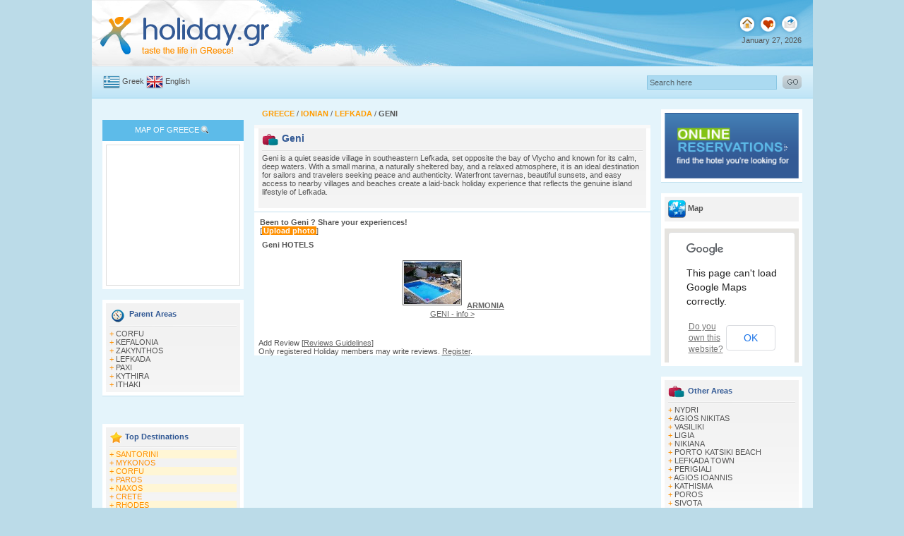

--- FILE ---
content_type: text/html; charset=iso-8859-7
request_url: https://www.holiday.gr/place6.php?place_id=1870
body_size: 35796
content:

<html>

<head>
<!-- Google tag (gtag.js) -->
<script async src="https://www.googletagmanager.com/gtag/js?id=G-V5M8MN599N"></script>
<script>
  window.dataLayer = window.dataLayer || [];
  function gtag(){dataLayer.push(arguments);}
  gtag('js', new Date());

  gtag('config', 'G-V5M8MN599N');
</script>

<script type="text/javascript">

  var _gaq = _gaq || [];
  _gaq.push(['_setAccount', 'UA-22269033-1']);
  _gaq.push(['_trackPageview']);

  (function() {
    var ga = document.createElement('script'); ga.type = 'text/javascript'; ga.async = true;
    ga.src = ('https:' == document.location.protocol ? 'https://ssl' : 'http://www') + '.google-analytics.com/ga.js';
    var s = document.getElementsByTagName('script')[0]; s.parentNode.insertBefore(ga, s);
  })();

</script>


<!-- Google tag (gtag.js) -->
<script async src="https://www.googletagmanager.com/gtag/js?id=G-DT6PZMXY08"></script>
<script>
  window.dataLayer = window.dataLayer || [];
  function gtag(){dataLayer.push(arguments);}
  gtag('js', new Date());

  gtag('config', 'G-DT6PZMXY08');
</script>

<meta http-equiv="Content-Type" content="text/html; charset=iso-8859-7">

<TITLE>Holiday.gr - Geni, a trip to a myth!</TITLE>

<META name="description" content="Geni is a quiet seaside village in southeastern Lefkada, set opposite the bay of Vlycho and known for its calm, deep waters. With a small marina, a naturally sheltered bay, and a relaxed atmosphere, i...">

<META name="keywords" content="geni, lefkada">



<meta http-equiv="Cache-Control" content="no-cache">

<meta http-equiv="title" content="www.Holiday.gr - A trip to a myth!">

<meta name="classification" content="Travel guides">

<meta name="distribution" content="Global">

<meta name="rating" content="General">

<meta name="language" content="el, en-us">
<meta http-equiv="Content-Language" content="el, en-us">
<meta name="author" content="developer@marinet.gr">
<meta name="copyright" content="Copyright © 2004-2005 Marinet, All rights reserved.">
<meta http-equiv="Reply-to" content="developer@marinet.gr">

<meta name="robots" content="index,follow">
<link rel="shortcut icon" href="/favicon.ico" >

<meta name="verify-v1" content="20HCH7GjY6DKj0YfR9pd09OP7rXuS/p+UNh72ezFQbw=">

<style type="text/css">

<!--

body {

margin:0 auto;

text-align: center; 

background-color: #BBDBE8;

}
-->

</style>

<link href="styles.css" rel="stylesheet" type="text/css">

<script src="/javascripts/AC_RunActiveContent.js" type="text/javascript"></script><script type="text/javascript" src="/javascripts/jquery-1.2.6.min.js"></script>

<script type="text/javascript">

$(document).ready(function(){

$(".zebra:even").css("background-color", "#FFF6D5");

$(".zeb1:even").css("color", "#FF9000");

$(".zeb1:even").css("font-weight", "bold");

$(".zeb1:odd").css("color", "#335A95");

$(".zeb1:odd").css("font-weight", "bold");

});

</script>
<script type="text/javascript" src="https://maps.google.com/maps/api/js?sensor=false"></script> 
<script type="text/javascript" src="map/scripts/jquery-1.8.2.min.js"></script> 
<script type="text/javascript" src="map/scripts/jquery.gomap-1.3.2.min.js"></script>



<script type="text/javascript"> 
$(function() { 

    $("#map").goMap({ 
	  maptype: 'ROADMAP', 
	  latitude: 38.0035,  
        longitude: 23.735,
        zoom: 11, 
        markers: [
				{ 
            latitude: 38.6886167456274, 
            longitude: 20.7121682167053,
			id: '1',
           // icon: '../members_images/80/.jpg', 
            html: { 
                content: '<div style="width:432px"><div style="width:201px; float:left; border-width:4px; border-color:#003366; border-style:solid; margin-bottom:5px; padding:0px;"></div><div style="float:left; width:205px; padding-left:12px;"><a style="color:#000000; font-weight:bold" href="http://holiday.gr/member.php?member_id=11254" >ARMONIA</a><br><br>Geni<br>38.6886167456274 - 20.7121682167053</div></div>', 
                popup:false 
            } 
        },
		
		]
    }); 
	
 
	

//MAKE ZOOM LEVEL
  $("#map").goMap({ 
        
        zoom: 6 
    });

	

	
	 $("#b2").click(function(){  
        $.goMap.setMap({latitude:'51.948813', longitude:'28.704004'}); 
    }); 

$('#add').click(function() { 
		
		$.goMap.createMarker({  
      latitude: 37.94715, 
        longitude: 23.64449,
		id: 'holiday',
			html: { 
                content: '<div><strong>HOLIDAY.GR</strong><BR>24 Kapodistriou Str., 185 31 Piraeus Greece<br> Phone: +30 210 4101130, Fax: +30 210 4101132<br> E - mail: info@holiday.gr Holiday.gr Β© Copyright 2004 - 2012 </div>', 
                popup:true 
            } 
        }
		); 
  $.goMap.fitBounds('markers',['holiday']); 		

    }); 

	
}); 
//

</script> 




</head>

<body>
<script type="text/javascript">
window.google_analytics_uacct = "UA-4217526-3";
</script>
<table width="1021" align="center" cellpadding="0" cellspacing="0" background="/layout/topall.jpg" class="text" style="height:94px;" >
<tr>
<td width="256" valign="top" bgcolor="#FFFFFF"><a href="/"><img src="/layout/holidaylogo.gif" alt="Holiday.gr" width="256" height="94" border="0" /></a></td>
<td width="583" align="center" valign="middle"  ><script language='JavaScript' type='text/javascript'>
<!--
if (!document.phpAds_used) document.phpAds_used = ',';
document.write ("<" + "script language='JavaScript' type='text/javascript' src='");
document.write ("http://www.marinet.gr/adserver/adjs.php?n=ac81da6f");
document.write ("&amp;what=zone:89");
document.write ("&amp;exclude=" + document.phpAds_used);
document.write ("'><" + "/script>");
//-->
</script>
<noscript><a href='http://www.marinet.gr/adserver/adclick.php?n=ac81da6f'><img src='http://www.marinet.gr/adserver/adview.php?what=zone:89&amp;n=ac81da6f' border='0' alt=''></a></noscript>
</td>
<td width="166" align="right" valign="top" ><img src="/layout/toprightbutton.gif" width="94" height="51" usemap="#toprightmap" /><br />
January 27, 2026</td>
<td width="16" valign="top" bgcolor="#FFFFFF"><img src="/layout/top1.gif" width="16" height="94" /></td>
</tr>
</table>
<table width="1021" border="0" align="center" cellpadding="0" cellspacing="0" class="textgrey" height="46">
<tr>
<td width="16" background="/layout/backsearch.gif"></td>
<td width="142" align="left" background="/layout/backsearch.gif"><img src="/layout/greek.gif" alt="Greek" width="24" height="19" align="absmiddle" /> 
<a href="/gr" class="textlink1">Greek</a> <img src="/layout/uk.gif" alt="Uk" width="24" height="19" align="absmiddle" /> 
<a href="/" class="textlink1">English</a></td>
<form id="form1" name="form1" method="post"  action="/find.php" enctype="multipart/form-data"><td class="text" width="456" align="left" background="/layout/backsearch.gif">
<script src="https://connect.facebook.net/en_US/all.js#xfbml=1"></script><fb:like href="https://www.facebook.com/pages/Holidaygr/143115965732950" layout="button_count"></fb:like></td>  
<td width="356" align="right" background="/layout/backsearch.gif"><input name="q" type="text" id="searchtop" size="28"  onFocus="if(this.value=='Search here')this.value='';" value="Search here" /></td>
<td width="35" align="right" background="/layout/backsearch.gif"><input type="image" src="/layout/gosearch.gif" alt="Submit Form" align="bottom" width="27" height="19" border="0" /></td>
</form>
<td width="16" background="/layout/backsearch.gif"></td>
</tr>
</table>
<div id="dwhite"></div>

<map name="toprightmap" id="toprightmap">
  <area shape="circle" coords="17,34,10" href="/" alt="Home Page">
  <!--<area shape="circle" coords="47,34,10" id="bookmarkme" href="#" title="bookmark this page" rel="sidebar">-->
  <area shape="circle" coords="77,34,11" href="mailto:info@holiday.gr">
</map><table width="1021" border="0" align="center" cellpadding="0" cellspacing="0" class="text">
<tr>
<td width="15" bgcolor="#E4F4FB">&nbsp;</td>

<td width="200" align="center" valign="top" bgcolor="#E4F4FB">


<table width="189" border="0" cellpadding="0" cellspacing="0" class="text" height="15">

<tr>

<td></td>

</tr>

</table>

<table width="100%" border="0" cellpadding="5" cellspacing="0" class="wtext">



<tr>



<td align="center" valign="top" bgcolor="#5DBBE9">MAP OF GREECE<img src="/layout/smap.gif" width="16" height="20" align="absmiddle" /></td>



</tr>



</table>



<table width="200" border="0" cellpadding="5" cellspacing="0" class="text" height="15">



<tr>



<td align="center" valign="top" bgcolor="#FFFFFF">



<div id="map1"> 



<script type="text/javascript">



AC_FL_RunContent( 'codebase','http://download.macromedia.com/pub/shockwave/cabs/flash/swflash.cab#version=9,0,28,0','width','156','height','188','src','/flash/map_uk','quality','high','pluginspage','http://www.adobe.com/shockwave/download/download.cgi?P1_Prod_Version=ShockwaveFlash','movie','/flash/map_uk' ); //end AC code



</script><noscript>



<object classid="clsid:D27CDB6E-AE6D-11cf-96B8-444553540000" codebase="http://download.macromedia.com/pub/shockwave/cabs/flash/swflash.cab#version=9,0,28,0" width="156" height="188">



<param name="movie" value="/flash/map_uk.swf" />



<param name="quality" value="high" />



<embed src="/flash/map_uk.swf" quality="high" pluginspage="http://www.adobe.com/shockwave/download/download.cgi?P1_Prod_Version=ShockwaveFlash" type="application/x-shockwave-flash" width="156" height="188"></embed>



</object>



</noscript></div></td>



</tr>



</table>


<table width="190" border="0" align="center" cellpadding="0" cellspacing="0" class="text" height="15">

<tr>

<td></td>

</tr>

</table>


<table width="200" border="0" align="center" cellpadding="0" cellspacing="0" bgcolor="#FFFFFF" class="text">

<tr>

<td align="center" valign="top" bgcolor="#FFFFFF"><div id="left11">

<img src="/layout/othercountries.gif" align="absmiddle" /> <span class="textblue11">Parent Areas</span><br />

<img style="padding-top:3px; padding-bottom:3px;" src="/layout/greyline.gif" width="180" height="3" s/>


<span class="style2">+</span> <a href="/place5.php?place_id=32" class="textlink1">CORFU</a><br />


<span class="style2">+</span> <a href="/place5.php?place_id=38" class="textlink1">KEFALONIA</a><br />


<span class="style2">+</span> <a href="/place5.php?place_id=78" class="textlink1">ZAKYNTHOS</a><br />


<span class="style2">+</span> <a href="/place5.php?place_id=79" class="textlink1">LEFKADA</a><br />


<span class="style2">+</span> <a href="/place5.php?place_id=278" class="textlink1">PAXI</a><br />


<span class="style2">+</span> <a href="/place5.php?place_id=321" class="textlink1">KYTHIRA</a><br />


<span class="style2">+</span> <a href="/place5.php?place_id=699" class="textlink1">ITHAKI</a><br />

    

</div></td>

</tr>

</table>

<table width="200" border="0" align="center" cellpadding="0" cellspacing="0" class="text" height="1">

<tr>

<td bgcolor="#C1E1EF"></td>

</tr>

</table>


<table width="190" border="0" align="center" cellpadding="0" cellspacing="0" class="text" height="15">

<tr>

<td></td>

</tr>

</table>

<script type="text/javascript"><!--
google_ad_client = "pub-8000546518807629";
google_ad_width = 158;
google_ad_height = 600;
google_ad_format = "160x600_as";
google_ad_type = "text";
//2007-06-14: www.holiday.gr
google_ad_channel = "2301439660";
google_color_border = "CAF99B";
google_color_bg = "FFFFFF";
google_color_link = "000000";
google_color_text = "000000";
google_color_url = "0D8F63";
//-->
</script>
<script type="text/javascript"
  src="http://pagead2.googlesyndication.com/pagead/show_ads.js">
</script>
<br><br>
<table width="200" border="0" cellpadding="0" cellspacing="0" bgcolor="#FFFFFF" class="text">
<tr>
<td align="center" valign="top" bgcolor="#FFFFFF"><div id="left11">
<img src="/layout/topdest.gif" align="absmiddle" /> <span class="textblue11"> Top Destinations</span><br />
<img style="padding-top:3px; padding-bottom:3px;" src="/layout/greyline.gif" width="180" height="3" s/>

<div class="zebra"> <span class="style2">+</span> <a href="/place5.php?place_id=29" class="style2">SANTORINI</a></div>
<div class="zebra"> <span class="style2">+</span> <a href="/place5.php?place_id=30" class="style2">MYKONOS</a></div>
<div class="zebra"> <span class="style2">+</span> <a href="/place5.php?place_id=32" class="style2">CORFU</a></div>
<div class="zebra"> <span class="style2">+</span> <a href="/place5.php?place_id=34" class="style2">PAROS</a></div>
<div class="zebra"> <span class="style2">+</span> <a href="/place5.php?place_id=35" class="style2">NAXOS</a></div>
<div class="zebra"> <span class="style2">+</span> <a href="/place4.php?place_id=201" class="style2">CRETE</a></div>
<div class="zebra"> <span class="style2">+</span> <a href="/place5.php?place_id=31" class="style2">RHODES</a></div>
<div class="zebra"> <span class="style2">+</span> <a href="/place5.php?place_id=36" class="style2">KOS</a></div>
<div class="zebra"> <span class="style2">+</span> <a href="/place5.php?place_id=80" class="style2">SKIATHOS</a></div>    
</div></td>
</tr>
</table>
<table width="200" border="0" align="center" cellpadding="0" cellspacing="0" class="text" height="1">
<tr>
<td bgcolor="#C1E1EF"></td>
</tr>
</table>
<table width="190" border="0" align="center" cellpadding="0" cellspacing="0" class="text" height="15">

<tr>

<td></td>

</tr>

</table>

<table width="200" border="0" cellpadding="5" cellspacing="0" class="wtext">

<tr>

<td align="center" valign="top" bgcolor="#5DBBE9"><a href="http://www.holiday.gr/conferences/" class="textlinkw1">Greece

Conferences</a></td>

</tr>

</table>

<a href="http://www.holiday.gr/conferences/"><img src="/layout/confer.gif" alt="Greece Conferences" width="200"  border="0" /></a>

<table width="190" border="0" align="center" cellpadding="0" cellspacing="0" class="text" height="15">

<tr>

<td></td>

</tr>

</table>

<table width="200" border="0" align="center" cellpadding="0" cellspacing="0" class="text" height="15">
<tr>
<td align="center" valign="top" bgcolor="#FFFFFF"><div id="left11"><a href="http://www.holiday.gr/360/" class="textblue1">+ Enjoy a 360Β° panoramic view of beautiful places in Greece </a></div>
<a href="http://www.holiday.gr/360/"><img src="/layout/360pan1.jpg" alt="360 view Panoramic" border="0" /></a></td>
</tr>
</table>  <table width="200" border="0" align="center" cellpadding="0" cellspacing="0" class="text" height="1">
<tr>
<td bgcolor="#C1E1EF"></td>
</tr>
</table>
<table width="190" border="0" align="center" cellpadding="0" cellspacing="0" class="text" height="15">

<tr>

<td></td>

</tr>

</table></td>

<td width="15" bgcolor="#E4F4FB">&nbsp;</td>

<td width="561" valign="top" bgcolor="#E4F4FB"><table height="22" width="539" border="0" align="center" cellpadding="0" cellspacing="0" class="text">

<tr>

<td align="left" valign="top"> <A HREF="/" class="toplace"><b>GREECE</b></A> / <a href="place4.php?place_id=16" class="toplace"><b>IONIAN</b></a> 

/ <a href="place5.php?place_id=79" class="toplace"><b>LEFKADA</b></a> 

/ <b>GENI</b></td>

</tr>

</table>

<table width="561" height="5" border="0" align="center" cellpadding="0" cellspacing="0" class="text">

<tr>

<td bgcolor="#F9F9F9"></td>

</tr>

</table>

<table width="561" border="0" align="center" cellpadding="0" cellspacing="0" class="text">

<tr>

<td align="center" valign="top" bgcolor="#FFFFFF"><table width="549" border="0" align="center" cellpadding="5" cellspacing="0" class="text" id="main1" bgcolor="#FFFFFF">

<tr>

<td align="left" >

<table width="539" border="0" cellpadding="0" cellspacing="0" class="text">

<tr>

<td align="left" valign="top"> <img src="/layout/grareas.gif" style="vertical-align:middle"> <span class="textblue2">Geni</span>
<script src="https://connect.facebook.net/en_US/all.js#xfbml=1"></script><fb:like href="https://www.facebook.com/pages/Holidaygr/143115965732950" layout="button_count"></fb:like><br>

<img src="/layout/greyline.gif" width="539" height="3" style="padding-top:3px; padding-bottom:3px;"></td>

</tr>

</table>

<table width="539" border="0" cellpadding="0" cellspacing="0" class="text">

<tr>

<td width="272" align="left" valign="top"> 

<div align="justify"><script type="text/javascript"><!--
google_ad_client = "pub-8000546518807629";
/* holiday.gr - member - 200x200, created 4/29/09 */
google_ad_slot = "8030776602";
google_ad_width = 200;
google_ad_height = 200;
//-->
</script>
<script type="text/javascript"
src="http://pagead2.googlesyndication.com/pagead/show_ads.js">
</script>
</div>


Geni is a quiet seaside village in southeastern Lefkada, set opposite the bay of Vlycho and known for its calm, deep waters. With a small marina, a naturally sheltered bay, and a relaxed atmosphere, it is an ideal destination for sailors and travelers seeking peace and authenticity. Waterfront tavernas, beautiful sunsets, and easy access to nearby villages and beaches create a laid-back holiday experience that reflects the genuine island lifestyle of Lefkada.
</td>

</tr>

</table><br></td>

</tr>

</table></td>

</tr>

</table>

<table width="561" border="0" align="center" cellpadding="0" cellspacing="0" class="text" height="5">

<tr>

<td bgcolor="#FFFFFF"></td>

</tr>

</table>

<div class="enapix1"></div>

<div class="middlediv"><!--  userarticle-photo -->


				

<b>Been to 

Geni
? Share your experiences!</b> <br>


[<a href="/member/uploadphoto.php?PLACE_ID=1870" class="theuser"><b>Upload photo</b></a>] 






<!--  userarticle-photo --></div>

<div style="background-color:#FFFFFF;">




 




<table width="539" border="0" align="center" cellpadding="0" cellspacing="0" class="text">

  <tr>

    <td><strong> Geni HOTELS</strong></td>

  </tr>

</table>





<br>



<table width="535" border="0" cellspacing="0" cellpadding="0" align="center" class="text"> 

<tr align="center">   <td width="107" align="center" valign="top"> 


<a href="member.php?member_id=11254"><img src="/members_images/80/41063.jpg" height="60" width="80" border="0"  style="margin:4px;  padding:1px;  border:1px solid #666666;"></a>

 <a href="member.php?member_id=11254" class="textlink"><b>ARMONIA</b><br> 








GENI - info &gt;  </a> <div style="background-color:#ffffff; height:5px;   font-size: 5px;"></div></td>  </tr> </table><br><br> 





 <!--  REVIEWS -->


<!-- / REVIEWS -->




<table width="549" align="center" cellpadding="0" cellspacing="0" class="text" style="margin-bottom:9px;">

<tr>

<td align="left"> <span class="major-text">Add</span> Review [<a href="/guidelines.php#reviews" class="textlink">Reviews Guidelines</a>]</td>

</tr>

<tr>

<td align="left">Only registered Holiday members may write reviews. <a href="/register.php" class="textlink">Register</a>.</td>

</tr>

</table>

 

</div> 

				  <div style="padding-top:4px;">
<script src="http://connect.facebook.net/en_US/all.js#xfbml=1"></script><fb:like href="http://www.holiday.gr/place6.php?place_id=1870" show_faces="true" width="450" font=""></fb:like>
</div>
<div style="padding-top:4px;" id="fb-root"></div><script src="http://connect.facebook.net/en_US/all.js#appId=APP_ID&amp;xfbml=1"></script><fb:comments href="http://www.holiday.gr/place6.php?place_id=1870" num_posts="4" width="570" height="40"></fb:comments>
<br><script type="text/javascript"><!--
google_ad_client = "pub-8000546518807629";
google_ad_width = 442;
google_ad_height = 15;
google_ad_format = "468x15_0ads_al";
google_ad_channel = "";
google_color_border = "f3bc85";
google_color_bg = "ffffff";
google_color_link = "000000";
google_color_url = "ffffff";
google_color_text = "000000";
//--></script>
<script type="text/javascript"
  src="http://pagead2.googlesyndication.com/pagead/show_ads.js">
</script>
<br><br>
</td>

<td width="15" bgcolor="#E4F4FB">&nbsp;</td>

<td width="200" valign="top" bgcolor="#E4F4FB"><table width="200" border="0" cellpadding="0" cellspacing="0" class="text" height="5">

<tr>

<td bgcolor="#FFFFFF"></td>

</tr>

</table><a href="https://holiday.reserve-online.net/" target=_blank><img src="/layout/online.gif" alt="Online reservations" width="200" height="99" border="0" /></a>
<table width="189" border="0" cellpadding="0" cellspacing="0" class="text" height="15">
<tr>
<td></td>
</tr>
</table>

 
<div  style="width: 180px;  overflow:hidden; border-style:solid; padding:5px; border-width:5px; border-color:#FFFFFF; background-color:#f2f2f2; text-align:left"><img src="layout/mapsympol.png" alt="Map" style="vertical-align:middle;"> <strong>Map</strong></div>
  <script type="text/javascript">
 function redirect(){ window.location = "map/placemap.php?place_id=1870" } 
</script>


<div onClick="redirect();" id="map" style="width: 190px; height: 190px; overflow:hidden; border-style:solid; border-width:5px; border-color:#FFFFFF; display:block;"></div>

<table width="189" border="0" cellpadding="0" cellspacing="0" class="text" height="15">
<tr>
<td></td>
</tr>
</table>




<table width="200" border="0" align="center" cellpadding="0" cellspacing="0" bgcolor="#FFFFFF" class="text">

<tr>

<td align="center" valign="top" bgcolor="#FFFFFF"><div id="left11">

<img src="/layout/grareas.gif" align="absmiddle" /> <span class="textblue11">Other Areas</span><br />

<img style="padding-top:3px; padding-bottom:3px;" src="/layout/greyline.gif" width="180" height="3" s/>


<span class="style2">+</span> <a href="/place6.php?place_id=563" class="textlink1">NYDRI</a><br />


<span class="style2">+</span> <a href="/place6.php?place_id=404" class="textlink1">AGIOS NIKITAS</a><br />


<span class="style2">+</span> <a href="/place6.php?place_id=261" class="textlink1">VASILIKI</a><br />


<span class="style2">+</span> <a href="/place6.php?place_id=535" class="textlink1">LIGIA</a><br />


<span class="style2">+</span> <a href="/place6.php?place_id=514" class="textlink1">NIKIANA</a><br />


<span class="style2">+</span> <a href="/place6.php?place_id=1412" class="textlink1">PORTO KATSIKI BEACH</a><br />


<span class="style2">+</span> <a href="/place6.php?place_id=506" class="textlink1">LEFKADA TOWN</a><br />


<span class="style2">+</span> <a href="/place6.php?place_id=626" class="textlink1">PERIGIALI</a><br />


<span class="style2">+</span> <a href="/place6.php?place_id=809" class="textlink1">AGIOS IOANNIS</a><br />


<span class="style2">+</span> <a href="/place6.php?place_id=1119" class="textlink1">KATHISMA</a><br />


<span class="style2">+</span> <a href="/place6.php?place_id=879" class="textlink1">POROS</a><br />


<span class="style2">+</span> <a href="/place6.php?place_id=1472" class="textlink1">SIVOTA</a><br />


<span class="style2">+</span> <a href="/place6.php?place_id=834" class="textlink1">KALAMITSI</a><br />


<span class="style2">+</span> <a href="/place6.php?place_id=281" class="textlink1">TSOUKALADES</a><br />


<span class="style2">+</span> <a href="/place6.php?place_id=696" class="textlink1">LAZARATA</a><br />


<span class="style2">+</span> <a href="/place6.php?place_id=417" class="textlink1">EPISKOPOS</a><br />


<span class="style2">+</span> <a href="/place6.php?place_id=1015" class="textlink1">KARIA</a><br />


<span class="style2">+</span> <a href="/place6.php?place_id=1699" class="textlink1">ATHANI</a><br />


<span class="style2">+</span> <a href="/place6.php?place_id=1473" class="textlink1">AKROTIRI LEFKATA</a><br />


<span class="style2">+</span> <a href="/place6.php?place_id=1743" class="textlink1">SYVROS</a><br />


<span class="style2">+</span> <a href="/place6.php?place_id=1544" class="textlink1">KARIOTES</a><br />


<span class="style2">+</span> <a href="/place6.php?place_id=833" class="textlink1">KATOMERI</a><br />


<span class="style2">+</span> <a href="/place6.php?place_id=1742" class="textlink1">DRAGANO</a><br />


<span class="style2">+</span> <a href="/place6.php?place_id=1872" class="textlink1">MIKROS GIALOS</a><br />


<span class="style2">+</span> <a href="/place6.php?place_id=1870" class="textlink1">GENI</a><br />


<span class="style2">+</span> <a href="/place6.php?place_id=1944" class="textlink1">PINAKOCHORI</a><br />


<span class="style2">+</span> <a href="/place6.php?place_id=1953" class="textlink1">AGIOFILI</a><br />

    

</div></td>

</tr>

</table>

<table width="200" border="0" align="center" cellpadding="0" cellspacing="0" class="text" height="1">

<tr>

<td bgcolor="#C1E1EF"></td>

</tr>

</table>


<table width="189" border="0" cellpadding="0" cellspacing="0" class="text" height="15">

<tr>

<td></td>

</tr>

</table>

<table width="200" border="0" align="center" cellpadding="0" cellspacing="0" bgcolor="#FFFFFF" class="text">
<tr>
<td align="center" valign="top" bgcolor="#FFFFFF"><div id="left11">
<img src="/layout/newusers.gif" align="absmiddle" /> <span class="textblue11">GENI HOTELS</span><br />
<img src="/layout/greyline.gif" width="180" height="3" style="padding-top:3px; padding-bottom:3px;" />

<span class="style2">+</span> <a href="member.php?member_id=11254" class="textlink1">ARMONIA</a><br />
    
</div></td>
</tr>
</table>
<table width="200" border="0" align="center" cellpadding="0" cellspacing="0" class="text" height="1">
<tr>
<td bgcolor="#C1E1EF"></td>
</tr>
</table> 

<table width="189" border="0" cellpadding="0" cellspacing="0" class="text" height="15">

<tr>

<td></td>

</tr>

</table>

<script type="text/javascript"><!--
google_ad_client = "pub-8000546518807629";
google_ad_width = 157;
google_ad_height = 600;
google_ad_format = "160x600_as";
google_ad_type = "text_image";
google_ad_channel = "";
google_color_border = "f3bc85";
google_color_bg = "ffffff";
google_color_link = "004994";
google_color_url = "cc6600";
google_color_text = "000000";
//--></script>
<script type="text/javascript"
  src="http://pagead2.googlesyndication.com/pagead/show_ads.js">
</script>
<br><br>
<a href="http://www.holiday.gr/exploreyoursenses/"><img src="/layout/exploregreece.jpg" alt="Explore your senses"  border="0" /></a>

<table width="200" border="0" cellpadding="5" cellspacing="0" class="wtext">

<tr>

<td align="center" valign="top" bgcolor="#5DBBE9"><a href="http://www.holiday.gr/exploreyoursenses/" class="textlinkw1">Greece

Explore your senses</a></td>

</tr>

</table>   <table width="200" border="0" align="center" cellpadding="0" cellspacing="0" class="text" height="1">

<tr>

<td bgcolor="#C1E1EF"></td>

</tr>

</table>
<table width="189" border="0" cellpadding="0" cellspacing="0" class="text" height="15">

<tr>

<td></td>

</tr>

</table>

<table width="200" border="0" align="center" cellpadding="0" cellspacing="0" bgcolor="#FFFFFF" class="text">

<tr>

<td align="center" valign="top" bgcolor="#FFFFFF"><div id="left11">

<img src="/layout/most.gif" width="26" height="22" align="absmiddle" /> <span class="textblue11">Most Viewed Hotels</span><br />

<img src="/layout/greyline.gif" width="180" height="3" style="padding-top:3px; padding-bottom:3px;" />


<a href="/member.php?member_id=3" class="textlink1" > 

CROWNE PLAZA ATHENS
</a>

<br />


<a href="/member.php?member_id=9525" class="textlink1" > 

KARFAS BAY VIEW STUDIOS
</a>

<br />


<a href="/member.php?member_id=3745" class="textlink1" > 

MYKONOS GRAND HOTEL & RESORT
</a>

<br />


<a href="/member.php?member_id=34" class="textlink1" > 

ILIOVASILEMA SUITES
</a>

<br />


<a href="/member.php?member_id=7194" class="textlink1" > 

KORINA
</a>

<br />


<a href="/member.php?member_id=8363" class="textlink1" > 

FRANCE HOTEL
</a>

<br />


<a href="/member.php?member_id=4235" class="textlink1" > 

MALVASIA HOTEL
</a>

<br />


<a href="/member.php?member_id=2292" class="textlink1" > 

SAINT CONSTANTINE HOTEL
</a>

<br />


<a href="/member.php?member_id=5079" class="textlink1" > 

CLUB ATLANTICA AEGEAN BLUE
</a>

<br />


<a href="/member.php?member_id=4038" class="textlink1" > 

HOTEL RODOS PALLADIUM LEISURE & WELLNESS
</a>

<br />

    

</div></td>

</tr>

<tr> 

<td align="center" valign="top" bgcolor="#FFFFFF"><a href="/tophotels.php" class="textlink"> 

TOP 50 HOTELS

</a></td>

</tr>

</table>

<table width="200" border="0" align="center" cellpadding="0" cellspacing="0" class="text" height="1">

<tr>

<td bgcolor="#C1E1EF"></td>

</tr>

</table>
<table width="189" border="0" cellpadding="0" cellspacing="0" class="text" height="15">

<tr>

<td></td>

</tr>

</table>

<table width="200" border="0" align="center" cellpadding="0" cellspacing="0" class="text" height="15">

<tr>

<td align="center" valign="top" bgcolor="#FFFFFF"><div id="left11"><a href="http://www.holiday.gr/videos/" class="textblue1">+ Here you can view videos from all over Greece</a></div>

<a href="http://www.holiday.gr/videos/"> <img src="/layout/viewvideos.jpg" alt="Videos" width="189" height="80" border="0" /> </a></td>

</tr>

</table>

<table width="200" border="0" align="center" cellpadding="0" cellspacing="0" class="text" height="1">

<tr>

<td bgcolor="#C1E1EF"></td>

</tr>

</table>
<table width="189" border="0" cellpadding="0" cellspacing="0" class="text" height="15">

<tr>

<td></td>

</tr>
</table>
<table width="200" border="0" align="center" cellpadding="0" cellspacing="0" bgcolor="#FFFFFF" class="text">
<tr>
<td align="center" valign="top" bgcolor="#FFFFFF"><div id="left11">
<img src="/layout/ppresent.gif" align="absmiddle" /> <span class="textblue11">   	GREECE PRESENTATIONS</span><br />
<img src="/layout/greyline.gif" width="180" height="3" style="padding-top:3px; padding-bottom:3px;" />
<span class="style2">+</span> <a href="/presentations/corfu/" class="textlink1">   CORFU PRESENTATION</a><br />
<span class="style2">+</span> <a href="/presentations/naxos/" class="textlink1">   NAXOS PRESENTATION</a><br />
<span class="style2">+</span> <a href="/presentations/paros/" class="textlink1">   PAROS PRESENTATION</a><br />
<span class="style2">+</span> <a href="/presentations/rhodes/" class="textlink1">   RHODES PRESENTATION</a><br />
<span class="style2">+</span> <a href="/presentations/santorini/" class="textlink1">   SANTORINI PRESENTATION</a><br />
<span class="style2">+</span> <a href="/presentations/samos/" class="textlink1">   SAMOS PRESENTATION</a><br />
<span class="style2">+</span> <a href="/presentations/skiathos/" class="textlink1">   SKIATHOS PRESENTATION</a><br />
<span class="style2">+</span> <a href="/presentations/presentation.php?presentation_id=17" class="textlink1">   PLASTIRAS LAKE PRESENTATION</a><br />
<span class="style2">+</span> <a href="/presentations/pelion/" class="textlink1">   PELION PRESENTATION</a><br />
<span class="style2">+</span> <a href="/presentations/presentation.php?presentation_id=19" class="textlink1">   ZAGOROCHORIA PRESENTATION</a><br />
<span class="style2">+</span> <a href="/presentations/presentation.php?presentation_id=20" class="textlink1">   KARPENISI PRESENTATION</a><br />
    
</div></td>
</tr>
</table>
<table width="200" border="0" align="center" cellpadding="0" cellspacing="0" class="text" height="1">
<tr>
<td bgcolor="#C1E1EF"></td>
</tr>
</table><table width="189" border="0" cellpadding="0" cellspacing="0" class="text" height="15">
<tr>
<td></td>

</tr>

</table>

<table width="200" border="0" align="center" cellpadding="0" cellspacing="0" class="text" height="15">

<tr>

<td align="center" valign="top" bgcolor="#FFFFFF"><div id="left11"><a href="http://www.holiday.gr/webcams/" class="textblue1">+ Live webcams from Greece</a></div>

<a href="http://www.holiday.gr/webcams/"> <img src="/layout/livewebcams.jpg" alt="Webcams" width="200" height="79" border="0" style="padding-bottom:3px;"/> </a></td>

</tr>

</table>

<table width="200" border="0" align="center" cellpadding="0" cellspacing="0" class="text" height="1">

<tr>

<td bgcolor="#C1E1EF"></td>

</tr>

</table>     

<table width="189" border="0" cellpadding="0" cellspacing="0" class="text" height="15">

<tr>

<td></td>

</tr>

</table>

<table width="200" border="0" align="center" cellpadding="0" cellspacing="0" bgcolor="#FFFFFF" class="text">
<tr>
<td align="center" valign="top" bgcolor="#FFFFFF"><div id="left11">
<img src="/layout/falbum.gif" align="absmiddle" /> <span class="textblue11"> PHOTO ALBUMS 	</span><br />
<img src="/layout/greyline.gif" width="180" height="3" style="padding-top:3px; padding-bottom:3px;" />
<span class="style2">+</span> <a href="/galleries/gallery.php?gallery_id=16" class="textlink1">  SERIFOS PICTURES</a><br />
<span class="style2">+</span> <a href="/galleries/gallery.php?gallery_id=32" class="textlink1">  THERMOPYLES PICTURES</a><br />
<span class="style2">+</span> <a href="/galleries/gallery.php?gallery_id=1" class="textlink1">  MYKONOS PICTURES</a><br />
<span class="style2">+</span> <a href="/galleries/gallery.php?gallery_id=28" class="textlink1">  KALAVRITA PICTURES</a><br />
<span class="style2">+</span> <a href="/galleries/gallery.php?gallery_id=14" class="textlink1">  AMORGOS PICTURES</a><br />
<span class="style2">+</span> <a href="/galleries/gallery.php?gallery_id=34" class="textlink1">  DISCOVER GREECE PICTURES</a><br />
<span class="style2">+</span> <a href="/galleries/gallery.php?gallery_id=18" class="textlink1">  NAFPLIO PICTURES</a><br />
<span class="style2">+</span> <a href="/galleries/gallery.php?gallery_id=10" class="textlink1">  RHODES PICTURES</a><br />
    
</div></td>
</tr>
</table> <table width="200" border="0" align="center" cellpadding="0" cellspacing="0" class="text" height="1">
<tr>
<td bgcolor="#C1E1EF"></td>
</tr>
</table> <table width="189" border="0" align="center" cellpadding="0" cellspacing="0" class="text" height="15">

<tr>

<td></td>

</tr>

</table></td>

<td width="15" bgcolor="#E4F4FB">&nbsp;</td>

</tr>

</table>

<table width="1000" height="1" border="0" align="center" cellpadding="0" cellspacing="0" class="text">

<tr>

<td bgcolor="#C1E1EF"></td>

</tr>

</table>

<table style="height:39px;" width="1021" border="0" align="center" cellpadding="5" cellspacing="0" class="text">
    <tr>	
        <td align="center" valign="top" bgcolor="#E4F4FB" class="textgrey">
            <div style="width: 561px;">
                <div style="float: left; width: 300px;">
                    24 Kapodistriou Str., 185 31 Piraeus Greece,<br>Phone: +30 210 4101130, Fax: +30 210 4101132,<br> 
                    E - mail: info@holiday.gr<br>Holiday.gr Β© Copyright 2004 - 2026<br><br>
                </div>
            </div>
        </td>
    </tr>
</table>

<script type="text/javascript">

  var _gaq = _gaq || [];
  _gaq.push(['_setAccount', 'UA-22269033-1']);
  _gaq.push(['_setDomainName', 'holiday.gr']);
  _gaq.push(['_trackPageview']);

  (function() {
    var ga = document.createElement('script'); ga.type = 'text/javascript'; ga.async = true;
    ga.src = ('https:' == document.location.protocol ? 'https://' : 'http://') + 'stats.g.doubleclick.net/dc.js';
    var s = document.getElementsByTagName('script')[0]; s.parentNode.insertBefore(ga, s);
  })();

</script>
<!-- Google Code for Remarketing Tag -->
<script type="text/javascript">
/* <![CDATA[ */
var google_conversion_id = 1001202625;
var google_custom_params = window.google_tag_params;
var google_remarketing_only = true;
/* ]]> */
</script>
<script type="text/javascript" src="//www.googleadservices.com/pagead/conversion.js">
</script>
<noscript>
<div style="display:inline;">
<img height="1" width="1" style="border-style:none;" alt="" src="//googleads.g.doubleclick.net/pagead/viewthroughconversion/1001202625/?value=0&amp;guid=ON&amp;script=0"/>
</div>
</noscript>

</body>

</html>

